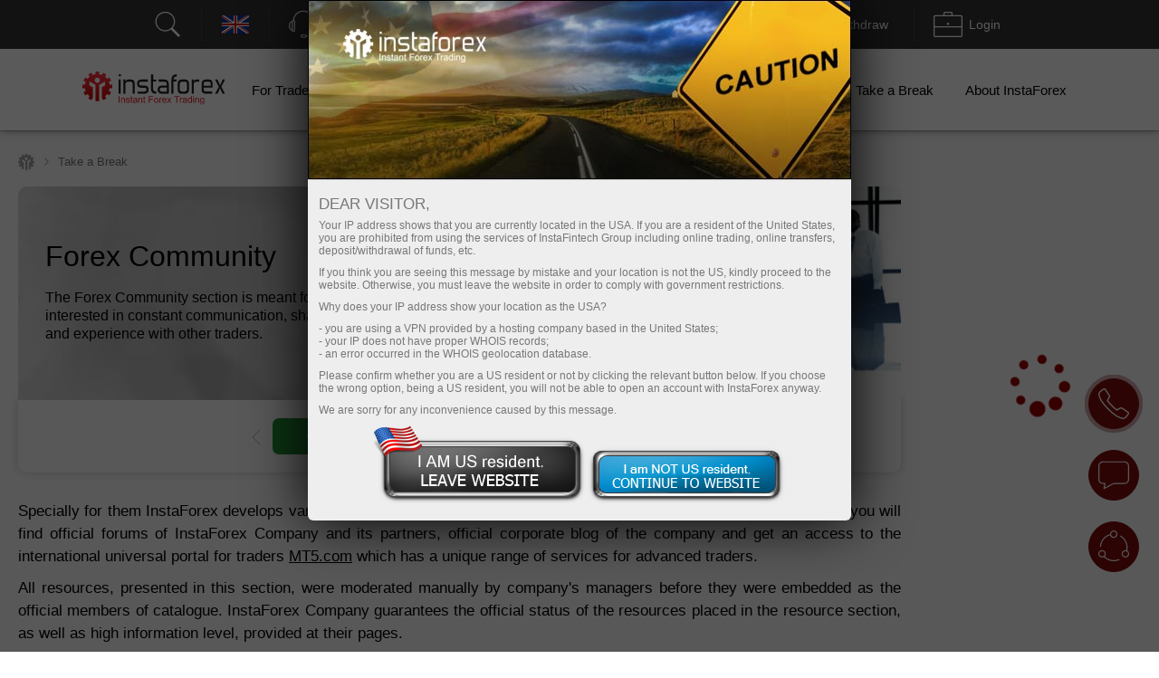

--- FILE ---
content_type: image/svg+xml
request_url: https://www.ifxmaininvest.org/i/img/site/callback_widget/chat.svg
body_size: 735
content:
<svg xmlns="http://www.w3.org/2000/svg" height="480pt" viewBox="0 -24 480 480" width="480pt"><path fill="#fff" d="m408 0h-336c-39.746094.0429688-71.9570312 32.253906-72 72v208c.0429688 39.746094 32.253906 71.957031 72 72h22.238281l-14.078125 70.398438c-.605468 3.027343.585938 6.128906 3.054688 7.976562s5.78125 2.109375 8.511718.671875l150.25-79.046875h166.023438c39.746094-.042969 71.957031-32.253906 72-72v-208c-.042969-39.746094-32.253906-71.9570312-72-72zm56 280c-.035156 30.914062-25.085938 55.964844-56 56h-168c-1.300781 0-2.578125.316406-3.726562.921875l-137.128907 72.175781 12.695313-63.496094c.480468-2.355468-.121094-4.800781-1.640625-6.660156-1.519531-1.863281-3.796875-2.941406-6.199219-2.941406h-32c-30.914062-.035156-55.964844-25.085938-56-56v-208c.035156-30.914062 25.085938-55.964844 56-56h336c30.914062.035156 55.964844 25.085938 56 56zm0 0"/></svg>